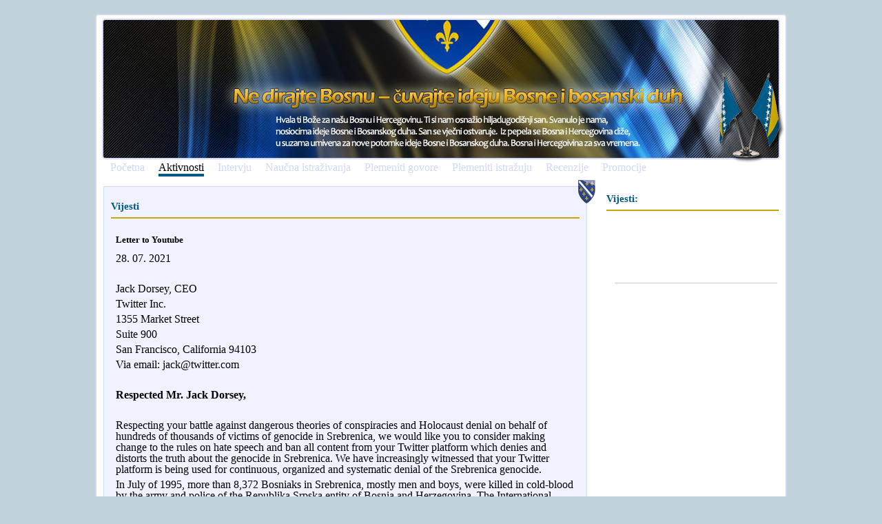

--- FILE ---
content_type: text/html; charset=UTF-8
request_url: http://www.nedirajtebosnu.net/?view=vijesti&id=2969
body_size: 5538
content:
<!DOCTYPE html PUBLIC "-//W3C//DTD XHTML 1.0 Transitional//EN" "http://www.w3.org/TR/xhtml1/DTD/xhtml1-transitional.dtd">
<html lang="en" xml:lang="en" xmlns="http://www.w3.org/1999/xhtml">

<head>
<meta content="text/html; charset=utf-8" http-equiv="content-type" />
<link rel="stylesheet" href="css/css.css" type="text/css" />
<title>Ne dirajte mi Bosnu i Hercegovinu</title>
<meta name="google-site-verification" content="gT8tGqK7iPK0RAhh7OAD9Tu4GYHhIYWMHQzAM-ufTu8" />
<meta name="description" content="Ne dirajte mi Bosnu i Hercegovinu"> 
<meta name="keywords" content="Bosna, Hercegovina, Bosna i Hercegovina, Ne dirajte mi Bosnu i Hercegovinu" /> 
</head>
<body>

<div id="title">
</div>
<div id="container"> <!-- start container -->
	
		


    <div style='width: 98%; height: 200px; margin: 5px auto 5px auto; border: 2px #d3d8f3 solid; background-image: url(images/bih_txt2.jpg); background-repeat:no-repeat; -moz-border-radius: 5px; border-radius: 5px;'>
    	<img src="images/bih_flag.png" style="position:relative; top: 67px; right: -10px; float: right;" />
    </div>
    <div id="navcontainer">
        <ul id="navlist">
            <li id="active"><a href="?view=pocetna" id="">Po&#269;etna</a></li>
            <li><a href="?view=vijesti" id="current">Aktivnosti</a></li>
            <li><a href="?view=intervju" id="">Intervju</a></li>
            <li><a href="?view=naucna_istrazivanja" id="">Nau&#269;na istra&#382;ivanja</a></li>
            <li><a href="?view=plemeniti_govore" id="">Plemeniti govore</a></li>
            <li><a href="?view=plemeniti_istrazuju" id="">Plemeniti istra&#382;uju</a></li>
            <li><a href="?view=recenzije" id="">Recenzije</a></li>
            <li><a href="?view=promocije" id="">Promocije</a></li>            

        </ul>
    </div>    
    
    <div id="text_content"> <!-- start content -->
    	<img src='images/amblem.png' style="position:relative; top: -10px; left: 13px; float: right;" />



		    	<div class="inner">
        	<h1>Vijesti<hr /></h1>
                <div style='width: 100%; overflow:auto; margin-bottom: 10px;'>
                
							<div style='width: 98%; height: 20px; margin: 0 auto 0 auto; clear:both;'>
								<div style='margin-top:3px;'>
									
									
									
									<div style='width:100%; float: left;'>
									
									<h2>Letter to Youtube</h2>
									
									<p align="left" class="BodyA" style="margin: 0cm 0cm 4.5pt; font-size: 11pt; font-family: Calibri, sans-serif; color: black; border: none;">
	<span lang="EN-US" style="font-size: 12pt; font-family: &quot;Times New Roman&quot;, serif;">28. 07. 2021</span><span lang="EN-US" style="font-size: 12pt; font-family: &quot;Times New Roman&quot;, serif;"><o:p></o:p></span></p>
<p align="left" class="BodyA" style="margin: 0cm 0cm 4.5pt; font-size: 11pt; font-family: Calibri, sans-serif; color: black; border: none;">
	<span lang="EN-US" style="font-size: 12pt; font-family: &quot;Times New Roman&quot;, serif;">&nbsp;</span></p>
<p align="left" class="BodyA" style="margin: 0cm 0cm 4.5pt; font-size: 11pt; font-family: Calibri, sans-serif; color: black; border: none;">
	<span lang="EN-US" style="font-size: 12pt; font-family: &quot;Times New Roman&quot;, serif;">Jack Dorsey, CEO</span><span lang="EN-US" style="font-size: 12pt; font-family: &quot;Times New Roman&quot;, serif;"><o:p></o:p></span></p>
<p align="left" class="BodyA" style="margin: 0cm 0cm 4.5pt; font-size: 11pt; font-family: Calibri, sans-serif; color: black; border: none;">
	<span lang="EN-US" style="font-size: 12pt; font-family: &quot;Times New Roman&quot;, serif;">Twitter Inc.&nbsp;</span><span lang="EN-US" style="font-size: 12pt; font-family: &quot;Times New Roman&quot;, serif;"><o:p></o:p></span></p>
<p align="left" class="BodyA" style="margin: 0cm 0cm 4.5pt; font-size: 11pt; font-family: Calibri, sans-serif; color: black; border: none;">
	<span lang="EN-US" style="font-size: 12pt; font-family: &quot;Times New Roman&quot;, serif;">1355 Market Street&nbsp;</span><span lang="EN-US" style="font-size: 12pt; font-family: &quot;Times New Roman&quot;, serif;"><o:p></o:p></span></p>
<p align="left" class="BodyA" style="margin: 0cm 0cm 4.5pt; font-size: 11pt; font-family: Calibri, sans-serif; color: black; border: none;">
	<span lang="EN-US" style="font-size: 12pt; font-family: &quot;Times New Roman&quot;, serif;">Suite 900&nbsp;</span><span lang="EN-US" style="font-size: 12pt; font-family: &quot;Times New Roman&quot;, serif;"><o:p></o:p></span></p>
<p align="left" class="BodyA" style="margin: 0cm 0cm 4.5pt; font-size: 11pt; font-family: Calibri, sans-serif; color: black; border: none;">
	<span lang="EN-US" style="font-size: 12pt; font-family: &quot;Times New Roman&quot;, serif;">San Francisco, California 94103&nbsp;</span><span lang="EN-US" style="font-size: 12pt; font-family: &quot;Times New Roman&quot;, serif;"><o:p></o:p></span></p>
<p align="left" class="BodyA" style="margin: 0cm 0cm 4.5pt; font-size: 11pt; font-family: Calibri, sans-serif; color: black; border: none;">
	<span lang="EN-US" style="font-size: 12pt; font-family: &quot;Times New Roman&quot;, serif;">Via email: jack@twitter.com</span><span lang="EN-US" style="font-size: 12pt; font-family: &quot;Times New Roman&quot;, serif;"><o:p></o:p></span></p>
<p align="left" class="BodyA" style="margin: 0cm 0cm 4.5pt; font-size: 11pt; font-family: Calibri, sans-serif; color: black; border: none;">
	<span lang="EN-US" style="font-size: 12pt; font-family: &quot;Times New Roman&quot;, serif;">&nbsp;</span></p>
<p align="left" class="BodyA" style="margin: 0cm 0cm 4.5pt; font-size: 11pt; font-family: Calibri, sans-serif; color: black; border: none;">
	<b><span lang="EN-US" style="font-size: 12pt; font-family: &quot;Times New Roman&quot;, serif;">Respected Mr. Jack Dorsey,</span></b><b><span lang="EN-US" style="font-size: 12pt; font-family: &quot;Times New Roman&quot;, serif;"><o:p></o:p></span></b></p>
<p align="left" class="BodyA" style="margin: 0cm 0cm 4.5pt; font-size: 11pt; font-family: Calibri, sans-serif; color: black; border: none;">
	<span lang="EN-US" style="font-size: 12pt; font-family: &quot;Times New Roman&quot;, serif;">&nbsp;</span></p>
<p align="left" class="BodyA" style="margin: 0cm 0cm 4.5pt; font-size: 11pt; font-family: Calibri, sans-serif; color: black; border: none;">
	<span lang="EN-US" style="font-size: 12pt; font-family: &quot;Times New Roman&quot;, serif;">Respecting your battle against dangerous theories of conspiracies and Holocaust denial on behalf of hundreds of thousands of victims of genocide in Srebrenica, we would like you to consider making change to the rules on hate speech and ban all content from your Twitter platform which denies and distorts the truth about the genocide in Srebrenica. We have increasingly witnessed that your Twitter platform is being used for continuous, organized and systematic denial of the Srebrenica genocide.</span><span lang="EN-US" style="font-size: 12pt; font-family: &quot;Times New Roman&quot;, serif;"><o:p></o:p></span></p>
<p align="left" class="BodyA" style="margin: 0cm 0cm 4.5pt; font-size: 11pt; font-family: Calibri, sans-serif; color: black; border: none;">
	<span lang="EN-US" style="font-size: 12pt; font-family: &quot;Times New Roman&quot;, serif;">In July of 1995, more than 8,372 Bosniaks in Srebrenica, mostly men and boys, were killed in cold-blood by the army and police of the Republika Srpska entity of Bosnia and Herzegovina. The International Court of Justice and the International Criminal Tribunal for the former Yugoslavia have ruled that the Srebrenica massacre was indeed a genocide, which was not limited to men, but included women and children, and the youngest victim was a newborn baby. Due to the above said court verdict more than 50 countries around the world with their parliamentary resolutions have acknowledged the genocide in Srebrenica.</span><span lang="EN-US" style="font-size: 12pt; font-family: &quot;Times New Roman&quot;, serif;"><o:p></o:p></span></p>
<p align="left" class="BodyA" style="margin: 0cm 0cm 4.5pt; font-size: 11pt; font-family: Calibri, sans-serif; color: black; border: none;">
	<span lang="EN-US" style="font-size: 12pt; font-family: &quot;Times New Roman&quot;, serif;">Bearing in mind the above-mentioned court verdicts and resolutions, and as a tribute to the memory of the victims of genocide, the denial of the genocide in Srebrenica should be prohibited and disabled on your Twitter platform as-well. Those who deny the genocide in Srebrenica are humiliating the victims through your Twitter platform, inflicting pain and suffering on the survivors of the genocide, which in return encourages the genocide deniers and future possible creators and perpetrators of the genocide.</span><span lang="EN-US" style="font-size: 12pt; font-family: &quot;Times New Roman&quot;, serif;"><o:p></o:p></span></p>
<p align="left" class="BodyA" style="margin: 0cm 0cm 4.5pt; font-size: 11pt; font-family: Calibri, sans-serif; color: black; border: none;">
	<span lang="EN-US" style="font-size: 12pt; font-family: &quot;Times New Roman&quot;, serif;">&nbsp;</span></p>
<p align="left" class="BodyA" style="margin: 0cm 0cm 4.5pt; font-size: 11pt; font-family: Calibri, sans-serif; color: black; border: none;">
	<span lang="EN-US" style="font-size: 12pt; font-family: &quot;Times New Roman&quot;, serif;">Emir Ramic</span><span lang="EN-US" style="font-size: 12pt; font-family: &quot;Times New Roman&quot;, serif;"><o:p></o:p></span></p>
<p align="left" class="BodyA" style="margin: 0cm 0cm 4.5pt; font-size: 11pt; font-family: Calibri, sans-serif; color: black; border: none;">
	<span lang="EN-US" style="font-size: 12pt; font-family: &quot;Times New Roman&quot;, serif;">Chairman of the Institute for the Research of Genocide Canada</span><span lang="EN-US"><o:p></o:p></span></p>

									
									</div>

								</div>
							</div>
							                </div>	
    	 </div>
    </div>
	
    <div id="right_side">
   	 
		
    	<script language="javascript" src="script.js"></script>

        
    	<h1>Vijesti:<hr /></h1>
        <div class="inner">
 

																<div style='width: 98%; margin: 2px auto 2px auto;  clear:both;'>
																	<div id='txt' style='padding-top: 2px; ; '>
																		<div  style='width:100%; float: left; border-bottom: 1px solid #CCC'>
																			<p>
	&nbsp;</p>
<p>
<!--[if gte mso 9]><xml>
 <o:OfficeDocumentSettings>
  <o:AllowPNG/>
  <o:TargetScreenSize>1024x768</o:TargetScreenSize>
 </o:OfficeDocumentSettings>
</xml><![endif]--></p>
<p>
	&nbsp;</p>
<p>
	&nbsp;</p>
<p>
<!--[if gte mso 9]><xml>
 <w:WordDocument>
  <w:View>Normal</w:View>
  <w:Zoom>0</w:Zoom>
  <w:TrackMoves/>
  <w:TrackFormatting/>
  <w:PunctuationKerning/>
  <w:ValidateAgainstSchemas/>
  <w:SaveIfXMLInvalid>false</w:SaveIfXMLInvalid>
  <w:IgnoreMixedContent>false</w:IgnoreMixedContent>
  <w:AlwaysShowPlaceholderText>false</w:AlwaysShowPlaceholderText>
  <w:DoNotPromoteQF/>
  <w:LidThemeOther>EN-CA</w:LidThemeOther>
  <w:LidThemeAsian>X-NONE</w:LidThemeAsian>
  <w:LidThemeComplexScript>X-NONE</w:LidThemeComplexScript>
  <w:Compatibility>
   <w:BreakWrappedTables/>
   <w:SnapToGridInCell/>
   <w:WrapTextWithPunct/>
   <w:UseAsianBreakRules/>
   <w:DontGrowAutofit/>
   <w:SplitPgBreakAndParaMark/>
   <w:DontVertAlignCellWithSp/>
   <w:DontBreakConstrainedForcedTables/>
   <w:DontVertAlignInTxbx/>
   <w:Word11KerningPairs/>
   <w:CachedColBalance/>
  </w:Compatibility>
  <w:BrowserLevel>MicrosoftInternetExplorer4</w:BrowserLevel>
  <m:mathPr>
   <m:mathFont m:val="Cambria Math"/>
   <m:brkBin m:val="before"/>
   <m:brkBinSub m:val="--"/>
   <m:smallFrac m:val="off"/>
   <m:dispDef/>
   <m:lMargin m:val="0"/>
   <m:rMargin m:val="0"/>
   <m:defJc m:val="centerGroup"/>
   <m:wrapIndent m:val="1440"/>
   <m:intLim m:val="subSup"/>
   <m:naryLim m:val="undOvr"/>
  </m:mathPr></w:WordDocument>
</xml><![endif]--><!--[if gte mso 9]><xml>
 <w:LatentStyles DefLockedState="false" DefUnhideWhenUsed="true"
  DefSemiHidden="true" DefQFormat="false" DefPriority="99"
  LatentStyleCount="267">
  <w:LsdException Locked="false" Priority="0" SemiHidden="false"
   UnhideWhenUsed="false" QFormat="true" Name="Normal"/>
  <w:LsdException Locked="false" Priority="9" SemiHidden="false"
   UnhideWhenUsed="false" QFormat="true" Name="heading 1"/>
  <w:LsdException Locked="false" Priority="9" QFormat="true" Name="heading 2"/>
  <w:LsdException Locked="false" Priority="9" QFormat="true" Name="heading 3"/>
  <w:LsdException Locked="false" Priority="9" QFormat="true" Name="heading 4"/>
  <w:LsdException Locked="false" Priority="9" QFormat="true" Name="heading 5"/>
  <w:LsdException Locked="false" Priority="9" QFormat="true" Name="heading 6"/>
  <w:LsdException Locked="false" Priority="9" QFormat="true" Name="heading 7"/>
  <w:LsdException Locked="false" Priority="9" QFormat="true" Name="heading 8"/>
  <w:LsdException Locked="false" Priority="9" QFormat="true" Name="heading 9"/>
  <w:LsdException Locked="false" Priority="39" Name="toc 1"/>
  <w:LsdException Locked="false" Priority="39" Name="toc 2"/>
  <w:LsdException Locked="false" Priority="39" Name="toc 3"/>
  <w:LsdException Locked="false" Priority="39" Name="toc 4"/>
  <w:LsdException Locked="false" Priority="39" Name="toc 5"/>
  <w:LsdException Locked="false" Priority="39" Name="toc 6"/>
  <w:LsdException Locked="false" Priority="39" Name="toc 7"/>
  <w:LsdException Locked="false" Priority="39" Name="toc 8"/>
  <w:LsdException Locked="false" Priority="39" Name="toc 9"/>
  <w:LsdException Locked="false" Priority="35" QFormat="true" Name="caption"/>
  <w:LsdException Locked="false" Priority="10" SemiHidden="false"
   UnhideWhenUsed="false" QFormat="true" Name="Title"/>
  <w:LsdException Locked="false" Priority="1" Name="Default Paragraph Font"/>
  <w:LsdException Locked="false" Priority="11" SemiHidden="false"
   UnhideWhenUsed="false" QFormat="true" Name="Subtitle"/>
  <w:LsdException Locked="false" Priority="22" SemiHidden="false"
   UnhideWhenUsed="false" QFormat="true" Name="Strong"/>
  <w:LsdException Locked="false" Priority="20" SemiHidden="false"
   UnhideWhenUsed="false" QFormat="true" Name="Emphasis"/>
  <w:LsdException Locked="false" Priority="59" SemiHidden="false"
   UnhideWhenUsed="false" Name="Table Grid"/>
  <w:LsdException Locked="false" UnhideWhenUsed="false" Name="Placeholder Text"/>
  <w:LsdException Locked="false" Priority="1" SemiHidden="false"
   UnhideWhenUsed="false" QFormat="true" Name="No Spacing"/>
  <w:LsdException Locked="false" Priority="60" SemiHidden="false"
   UnhideWhenUsed="false" Name="Light Shading"/>
  <w:LsdException Locked="false" Priority="61" SemiHidden="false"
   UnhideWhenUsed="false" Name="Light List"/>
  <w:LsdException Locked="false" Priority="62" SemiHidden="false"
   UnhideWhenUsed="false" Name="Light Grid"/>
  <w:LsdException Locked="false" Priority="63" SemiHidden="false"
   UnhideWhenUsed="false" Name="Medium Shading 1"/>
  <w:LsdException Locked="false" Priority="64" SemiHidden="false"
   UnhideWhenUsed="false" Name="Medium Shading 2"/>
  <w:LsdException Locked="false" Priority="65" SemiHidden="false"
   UnhideWhenUsed="false" Name="Medium List 1"/>
  <w:LsdException Locked="false" Priority="66" SemiHidden="false"
   UnhideWhenUsed="false" Name="Medium List 2"/>
  <w:LsdException Locked="false" Priority="67" SemiHidden="false"
   UnhideWhenUsed="false" Name="Medium Grid 1"/>
  <w:LsdException Locked="false" Priority="68" SemiHidden="false"
   UnhideWhenUsed="false" Name="Medium Grid 2"/>
  <w:LsdException Locked="false" Priority="69" SemiHidden="false"
   UnhideWhenUsed="false" Name="Medium Grid 3"/>
  <w:LsdException Locked="false" Priority="70" SemiHidden="false"
   UnhideWhenUsed="false" Name="Dark List"/>
  <w:LsdException Locked="false" Priority="71" SemiHidden="false"
   UnhideWhenUsed="false" Name="Colorful Shading"/>
  <w:LsdException Locked="false" Priority="72" SemiHidden="false"
   UnhideWhenUsed="false" Name="Colorful List"/>
  <w:LsdException Locked="false" Priority="73" SemiHidden="false"
   UnhideWhenUsed="false" Name="Colorful Grid"/>
  <w:LsdException Locked="false" Priority="60" SemiHidden="false"
   UnhideWhenUsed="false" Name="Light Shading Accent 1"/>
  <w:LsdException Locked="false" Priority="61" SemiHidden="false"
   UnhideWhenUsed="false" Name="Light List Accent 1"/>
  <w:LsdException Locked="false" Priority="62" SemiHidden="false"
   UnhideWhenUsed="false" Name="Light Grid Accent 1"/>
  <w:LsdException Locked="false" Priority="63" SemiHidden="false"
   UnhideWhenUsed="false" Name="Medium Shading 1 Accent 1"/>
  <w:LsdException Locked="false" Priority="64" SemiHidden="false"
   UnhideWhenUsed="false" Name="Medium Shading 2 Accent 1"/>
  <w:LsdException Locked="false" Priority="65" SemiHidden="false"
   UnhideWhenUsed="false" Name="Medium List 1 Accent 1"/>
  <w:LsdException Locked="false" UnhideWhenUsed="false" Name="Revision"/>
  <w:LsdException Locked="false" Priority="34" SemiHidden="false"
   UnhideWhenUsed="false" QFormat="true" Name="List Paragraph"/>
  <w:LsdException Locked="false" Priority="29" SemiHidden="false"
   UnhideWhenUsed="false" QFormat="true" Name="Quote"/>
  <w:LsdException Locked="false" Priority="30" SemiHidden="false"
   UnhideWhenUsed="false" QFormat="true" Name="Intense Quote"/>
  <w:LsdException Locked="false" Priority="66" SemiHidden="false"
   UnhideWhenUsed="false" Name="Medium List 2 Accent 1"/>
  <w:LsdException Locked="false" Priority="67" SemiHidden="false"
   UnhideWhenUsed="false" Name="Medium Grid 1 Accent 1"/>
  <w:LsdException Locked="false" Priority="68" SemiHidden="false"
   UnhideWhenUsed="false" Name="Medium Grid 2 Accent 1"/>
  <w:LsdException Locked="false" Priority="69" SemiHidden="false"
   UnhideWhenUsed="false" Name="Medium Grid 3 Accent 1"/>
  <w:LsdException Locked="false" Priority="70" SemiHidden="false"
   UnhideWhenUsed="false" Name="Dark List Accent 1"/>
  <w:LsdException Locked="false" Priority="71" SemiHidden="false"
   UnhideWhenUsed="false" Name="Colorful Shading Accent 1"/>
  <w:LsdException Locked="false" Priority="72" SemiHidden="false"
   UnhideWhenUsed="false" Name="Colorful List Accent 1"/>
  <w:LsdException Locked="false" Priority="73" SemiHidden="false"
   UnhideWhenUsed="false" Name="Colorful Grid Accent 1"/>
  <w:LsdException Locked="false" Priority="60" SemiHidden="false"
   UnhideWhenUsed="false" Name="Light Shading Accent 2"/>
  <w:LsdException Locked="false" Priority="61" SemiHidden="false"
   UnhideWhenUsed="false" Name="Light List Accent 2"/>
  <w:LsdException Locked="false" Priority="62" SemiHidden="false"
   UnhideWhenUsed="false" Name="Light Grid Accent 2"/>
  <w:LsdException Locked="false" Priority="63" SemiHidden="false"
   UnhideWhenUsed="false" Name="Medium Shading 1 Accent 2"/>
  <w:LsdException Locked="false" Priority="64" SemiHidden="false"
   UnhideWhenUsed="false" Name="Medium Shading 2 Accent 2"/>
  <w:LsdException Locked="false" Priority="65" SemiHidden="false"
   UnhideWhenUsed="false" Name="Medium List 1 Accent 2"/>
  <w:LsdException Locked="false" Priority="66" SemiHidden="false"
   UnhideWhenUsed="false" Name="Medium List 2 Accent 2"/>
  <w:LsdException Locked="false" Priority="67" SemiHidden="false"
   UnhideWhenUsed="false" Name="Medium Grid 1 Accent 2"/>
  <w:LsdException Locked="false" Priority="68" SemiHidden="false"
   UnhideWhenUsed="false" Name="Medium Grid 2 Accent 2"/>
  <w:LsdException Locked="false" Priority="69" SemiHidden="false"
   UnhideWhenUsed="false" Name="Medium Grid 3 Accent 2"/>
  <w:LsdException Locked="false" Priority="70" SemiHidden="false"
   UnhideWhenUsed="false" Name="Dark List Accent 2"/>
  <w:LsdException Locked="false" Priority="71" SemiHidden="false"
   UnhideWhenUsed="false" Name="Colorful Shading Accent 2"/>
  <w:LsdException Locked="false" Priority="72" SemiHidden="false"
   UnhideWhenUsed="false" Name="Colorful List Accent 2"/>
  <w:LsdException Locked="false" Priority="73" SemiHidden="false"
   UnhideWhenUsed="false" Name="Colorful Grid Accent 2"/>
  <w:LsdException Locked="false" Priority="60" SemiHidden="false"
   UnhideWhenUsed="false" Name="Light Shading Accent 3"/>
  <w:LsdException Locked="false" Priority="61" SemiHidden="false"
   UnhideWhenUsed="false" Name="Light List Accent 3"/>
  <w:LsdException Locked="false" Priority="62" SemiHidden="false"
   UnhideWhenUsed="false" Name="Light Grid Accent 3"/>
  <w:LsdException Locked="false" Priority="63" SemiHidden="false"
   UnhideWhenUsed="false" Name="Medium Shading 1 Accent 3"/>
  <w:LsdException Locked="false" Priority="64" SemiHidden="false"
   UnhideWhenUsed="false" Name="Medium Shading 2 Accent 3"/>
  <w:LsdException Locked="false" Priority="65" SemiHidden="false"
   UnhideWhenUsed="false" Name="Medium List 1 Accent 3"/>
  <w:LsdException Locked="false" Priority="66" SemiHidden="false"
   UnhideWhenUsed="false" Name="Medium List 2 Accent 3"/>
  <w:LsdException Locked="false" Priority="67" SemiHidden="false"
   UnhideWhenUsed="false" Name="Medium Grid 1 Accent 3"/>
  <w:LsdException Locked="false" Priority="68" SemiHidden="false"
   UnhideWhenUsed="false" Name="Medium Grid 2 Accent 3"/>
  <w:LsdException Locked="false" Priority="69" SemiHidden="false"
   UnhideWhenUsed="false" Name="Medium Grid 3 Accent 3"/>
  <w:LsdException Locked="false" Priority="70" SemiHidden="false"
   UnhideWhenUsed="false" Name="Dark List Accent 3"/>
  <w:LsdException Locked="false" Priority="71" SemiHidden="false"
   UnhideWhenUsed="false" Name="Colorful Shading Accent 3"/>
  <w:LsdException Locked="false" Priority="72" SemiHidden="false"
   UnhideWhenUsed="false" Name="Colorful List Accent 3"/>
  <w:LsdException Locked="false" Priority="73" SemiHidden="false"
   UnhideWhenUsed="false" Name="Colorful Grid Accent 3"/>
  <w:LsdException Locked="false" Priority="60" SemiHidden="false"
   UnhideWhenUsed="false" Name="Light Shading Accent 4"/>
  <w:LsdException Locked="false" Priority="61" SemiHidden="false"
   UnhideWhenUsed="false" Name="Light List Accent 4"/>
  <w:LsdException Locked="false" Priority="62" SemiHidden="false"
   UnhideWhenUsed="false" Name="Light Grid Accent 4"/>
  <w:LsdException Locked="false" Priority="63" SemiHidden="false"
   UnhideWhenUsed="false" Name="Medium Shading 1 Accent 4"/>
  <w:LsdException Locked="false" Priority="64" SemiHidden="false"
   UnhideWhenUsed="false" Name="Medium Shading 2 Accent 4"/>
  <w:LsdException Locked="false" Priority="65" SemiHidden="false"
   UnhideWhenUsed="false" Name="Medium List 1 Accent 4"/>
  <w:LsdException Locked="false" Priority="66" SemiHidden="false"
   UnhideWhenUsed="false" Name="Medium List 2 Accent 4"/>
  <w:LsdException Locked="false" Priority="67" SemiHidden="false"
   UnhideWhenUsed="false" Name="Medium Grid 1 Accent 4"/>
  <w:LsdException Locked="false" Priority="68" SemiHidden="false"
   UnhideWhenUsed="false" Name="Medium Grid 2 Accent 4"/>
  <w:LsdException Locked="false" Priority="69" SemiHidden="false"
   UnhideWhenUsed="false" Name="Medium Grid 3 Accent 4"/>
  <w:LsdException Locked="false" Priority="70" SemiHidden="false"
   UnhideWhenUsed="false" Name="Dark List Accent 4"/>
  <w:LsdException Locked="false" Priority="71" SemiHidden="false"
   UnhideWhenUsed="false" Name="Colorful Shading Accent 4"/>
  <w:LsdException Locked="false" Priority="72" SemiHidden="false"
   UnhideWhenUsed="false" Name="Colorful List Accent 4"/>
  <w:LsdException Locked="false" Priority="73" SemiHidden="false"
   UnhideWhenUsed="false" Name="Colorful Grid Accent 4"/>
  <w:LsdException Locked="false" Priority="60" SemiHidden="false"
   UnhideWhenUsed="false" Name="Light Shading Accent 5"/>
  <w:LsdException Locked="false" Priority="61" SemiHidden="false"
   UnhideWhenUsed="false" Name="Light List Accent 5"/>
  <w:LsdException Locked="false" Priority="62" SemiHidden="false"
   UnhideWhenUsed="false" Name="Light Grid Accent 5"/>
  <w:LsdException Locked="false" Priority="63" SemiHidden="false"
   UnhideWhenUsed="false" Name="Medium Shading 1 Accent 5"/>
  <w:LsdException Locked="false" Priority="64" SemiHidden="false"
   UnhideWhenUsed="false" Name="Medium Shading 2 Accent 5"/>
  <w:LsdException Locked="false" Priority="65" SemiHidden="false"
   UnhideWhenUsed="false" Name="Medium List 1 Accent 5"/>
  <w:LsdException Locked="false" Priority="66" SemiHidden="false"
   UnhideWhenUsed="false" Name="Medium List 2 Accent 5"/>
  <w:LsdException Locked="false" Priority="67" SemiHidden="false"
   UnhideWhenUsed="false" Name="Medium Grid 1 Accent 5"/>
  <w:LsdException Locked="false" Priority="68" SemiHidden="false"
   UnhideWhenUsed="false" Name="Medium Grid 2 Accent 5"/>
  <w:LsdException Locked="false" Priority="69" SemiHidden="false"
   UnhideWhenUsed="false" Name="Medium Grid 3 Accent 5"/>
  <w:LsdException Locked="false" Priority="70" SemiHidden="false"
   UnhideWhenUsed="false" Name="Dark List Accent 5"/>
  <w:LsdException Locked="false" Priority="71" SemiHidden="false"
   UnhideWhenUsed="false" Name="Colorful Shading Accent 5"/>
  <w:LsdException Locked="false" Priority="72" SemiHidden="false"
   UnhideWhenUsed="false" Name="Colorful List Accent 5"/>
  <w:LsdException Locked="false" Priority="73" SemiHidden="false"
   UnhideWhenUsed="false" Name="Colorful Grid Accent 5"/>
  <w:LsdException Locked="false" Priority="60" SemiHidden="false"
   UnhideWhenUsed="false" Name="Light Shading Accent 6"/>
  <w:LsdException Locked="false" Priority="61" SemiHidden="false"
   UnhideWhenUsed="false" Name="Light List Accent 6"/>
  <w:LsdException Locked="false" Priority="62" SemiHidden="false"
   UnhideWhenUsed="false" Name="Light Grid Accent 6"/>
  <w:LsdException Locked="false" Priority="63" SemiHidden="false"
   UnhideWhenUsed="false" Name="Medium Shading 1 Accent 6"/>
  <w:LsdException Locked="false" Priority="64" SemiHidden="false"
   UnhideWhenUsed="false" Name="Medium Shading 2 Accent 6"/>
  <w:LsdException Locked="false" Priority="65" SemiHidden="false"
   UnhideWhenUsed="false" Name="Medium List 1 Accent 6"/>
  <w:LsdException Locked="false" Priority="66" SemiHidden="false"
   UnhideWhenUsed="false" Name="Medium List 2 Accent 6"/>
  <w:LsdException Locked="false" Priority="67" SemiHidden="false"
   UnhideWhenUsed="false" Name="Medium Grid 1 Accent 6"/>
  <w:LsdException Locked="false" Priority="68" SemiHidden="false"
   UnhideWhenUsed="false" Name="Medium Grid 2 Accent 6"/>
  <w:LsdException Locked="false" Priority="69" SemiHidden="false"
   UnhideWhenUsed="false" Name="Medium Grid 3 Accent 6"/>
  <w:LsdException Locked="false" Priority="70" SemiHidden="false"
   UnhideWhenUsed="false" Name="Dark List Accent 6"/>
  <w:LsdException Locked="false" Priority="71" SemiHidden="false"
   UnhideWhenUsed="false" Name="Colorful Shading Accent 6"/>
  <w:LsdException Locked="false" Priority="72" SemiHidden="false"
   UnhideWhenUsed="false" Name="Colorful List Accent 6"/>
  <w:LsdException Locked="false" Priority="73" SemiHidden="false"
   UnhideWhenUsed="false" Name="Colorful Grid Accent 6"/>
  <w:LsdException Locked="false" Priority="19" SemiHidden="false"
   UnhideWhenUsed="false" QFormat="true" Name="Subtle Emphasis"/>
  <w:LsdException Locked="false" Priority="21" SemiHidden="false"
   UnhideWhenUsed="false" QFormat="true" Name="Intense Emphasis"/>
  <w:LsdException Locked="false" Priority="31" SemiHidden="false"
   UnhideWhenUsed="false" QFormat="true" Name="Subtle Reference"/>
  <w:LsdException Locked="false" Priority="32" SemiHidden="false"
   UnhideWhenUsed="false" QFormat="true" Name="Intense Reference"/>
  <w:LsdException Locked="false" Priority="33" SemiHidden="false"
   UnhideWhenUsed="false" QFormat="true" Name="Book Title"/>
  <w:LsdException Locked="false" Priority="37" Name="Bibliography"/>
  <w:LsdException Locked="false" Priority="39" QFormat="true" Name="TOC Heading"/>
 </w:LatentStyles>
</xml><![endif]--><!--[if gte mso 10]>
<style>
 /* Style Definitions */
 table.MsoNormalTable
	{mso-style-name:"Table Normal";
	mso-tstyle-rowband-size:0;
	mso-tstyle-colband-size:0;
	mso-style-noshow:yes;
	mso-style-priority:99;
	mso-style-qformat:yes;
	mso-style-parent:"";
	mso-padding-alt:0cm 5.4pt 0cm 5.4pt;
	mso-para-margin:0cm;
	mso-para-margin-bottom:.0001pt;
	mso-pagination:widow-orphan;
	font-size:11.0pt;
	font-family:"Calibri","sans-serif";
	mso-ascii-font-family:Calibri;
	mso-ascii-theme-font:minor-latin;
	mso-fareast-font-family:"Times New Roman";
	mso-fareast-theme-font:minor-fareast;
	mso-hansi-font-family:Calibri;
	mso-hansi-theme-font:minor-latin;}
</style>
<![endif]--></p>
 
																		</div>
																	</div>
																</div>
																        
        </div>
        <br clear="all" /><br clear="all" />
   <!--
        <h1>Kontakt<hr /></h1>
   		<div class="inner"> 
        	Posaljite nam poruku!
        	<br /><br />
            <form action="?view=kontakt" method="post">
          	<div class="txt_field"><div class="txt_txt">E-Mail</div><input name="email" id="email" type="text"  class="txt_input" /></div>
            <div class="txt_field"><div class="txt_txt">Ime</div><input name="name" id="name" type="text"  class="txt_input" /></div>
            <div class="txt_field"><div class="txt_txt">Poruka</div>
            							<textarea name="message" id="message" cols="10" rows="5" class="txt_input" style="width: 150px; height: 75px;"></textarea>
            </div>
            <div class="txt_field"><div class="txt_txt">Sifra</div><img src="generateimage.php"  /></div>
            <br clear="all" />
            <div class="txt_field"><div class="txt_txt">Upisi Sifru</div><input name="sifra" id="sifra" type="text"  class="txt_input" style="width:50px;" /></div>
       		<div class="txt_field"><div class="txt_txt"></div><span id="send_button"><input type="button" value="Send" id="button" onClick="send_email(); return false;" />
            </span></div>
            <input name="send" type="hidden" value="send" />
            </form>
        </div>
        
        <br clear="all" /><br clear="all" />
    	<h1>E-Mail lista<hr /></h1>
   		<div class="inner"> 
        	Pridruzite nam se danas!
        	<br /><br />
          	<div class="txt_field"><div class="txt_txt">E-Mail</div><input name="email" type="text"  class="txt_input" /></div>
            <div class="txt_field"><div class="txt_txt">Ime</div><input name="email" type="text"  class="txt_input" /></div>
            <div class="txt_field"><div class="txt_txt">Lokacija</div><input name="email" type="text"  class="txt_input" /></div>
       		<div class="txt_field"><div class="txt_txt"></div><input type="button" value="Join" id="button" /></div>
        </div>
      -->  
       		<br clear="all" /><br clear="all" />   

    </div> <!-- end content -->

</div> <!-- end container -->


	<div id="footer">
	<a href='?view=pocetna'>Po&#269;etna</a> | 
    <a href='?view=vijesti'>Vijesti</a> | 
    <a href='?view=intervju'>Intervju</a> | 
    <a href='?view=naucna_istrazivanja'>Nau&#269;na istra&#382;ivanja</a> | 
    <a href='?view=plemeniti_govore'>Plemeniti govore</a> |
    <a href='?view=plemeniti_istrazuju'>Plemeniti istra&#382;uju</a> | 
    <a href='?view=recenzije'>Recenzije</a> | 
    <a href='?view=promocije'>Promocije</a> | 
        <a href='?view=login'>Log In</a>
    </div>

</body>
</html>


--- FILE ---
content_type: text/css
request_url: http://www.nedirajtebosnu.net/css/css.css
body_size: 2810
content:
body { margin: 0; padding: 0; border: 0; height: 100%; width: 100%; vertical-align: baseline;background-color: #c0d3db; text-align: center; overflow: hidden; overflow:auto; font-family: Verdana; font-size: 11px; line-height: 16px;  }

h1 { font-size: 15px; color: #015a86; text-align: left; }
h2 { font-size: 13px; color: #000; text-align: left; }
hr { border: 1px solid #c6a500; }
#button { width: 99px; height: 27px; color:#c6a500; float: right; margin-right: 30px; background-image: url(../images/blue_button.png); background-repeat:no-repeat; background-color: transparent;  border: 0; font-weight: bold; margin-top: 5px; cursor: pointer;}

#container { width: 1000px; overflow:auto; background-color:#FFF; margin: 0 auto 0 auto; border: 2px #d3d8f3 solid; -moz-border-radius: 5px; border-radius: 5px; }
#container .txt_field { width: 100%; height: 13px; clear:both; margin-top: 5px; }
#container .txt_txt { width: 65px; float: left }
#container .txt_input { height: 12px; width: 155px; font-size:11px;  float: left; background-color: #eef1ff; border: 1px solid #015a86; }

#title { margin: 10px auto 5px auto; width: 1000px; height: 5px; overflow:auto; color: #015a86; font-size:22px; text-align: left; font-family:"Trebuchet MS", Arial, Helvetica, sans-serif; font-weight:bold; }

#text_content { width: 70%; margin: 10px; border: 1px #d3d8f3 solid; text-align: left; float:left; clear:both; background-color: #F0F2FF }
#text_content .inner { padding:10px; }

#right_side { width: 25%; margin: 10px;  text-align: left;  float: right;  }
#right_side .inner { padding-left: 10px; }

#txt a { text-decoration:none; color: #000;  }
#txt a:hover { text-decoration:underline; color:#00F; }

#additional_content { clear: both; cloat: left; width: 100%; overflow: auto; margin-top: 10px; overflow:hidden; } 
#additional_content .section { float: left; width: 31%; margin: 5px;  height: 150px; }
#footer { height: 75px; clear: both; maring: 10px auto 0 auto; }  

#navlist { margin: 0; padding: 0 0 20px 10px; border-bottom: 0px solid #000; }
#navlist ul, #navlist li { margin: 0; padding: 0; display: inline; list-style-type: none; font-size:16px; }
#navlist a:link, #navlist a:visited { float: left; line-height: 14px; margin: 0 10px 4px 10px; text-decoration: none; color: #d3d8f3; }
#navlist a:link#current, #navlist a:visited#current,#navlist a:hover  { border-bottom: 4px solid #015a86; padding-bottom: 2px; background: transparent; color: #000; }

#navlist a:hover { color: #000; border-bottom: 4px solid #c6a500; }

.img_border { width: 150px; height: 100px; float: left;  margin: 2px;  }
.img_inner { width: 140px; height: 90px; margin: 2px;}
.img_inner img { width: 140px; height: 90px; border: 1px solid;}
.img_inner a:hover img { margin-top: 2px; width: 135px; height: 85px; border: 2px solid green; }